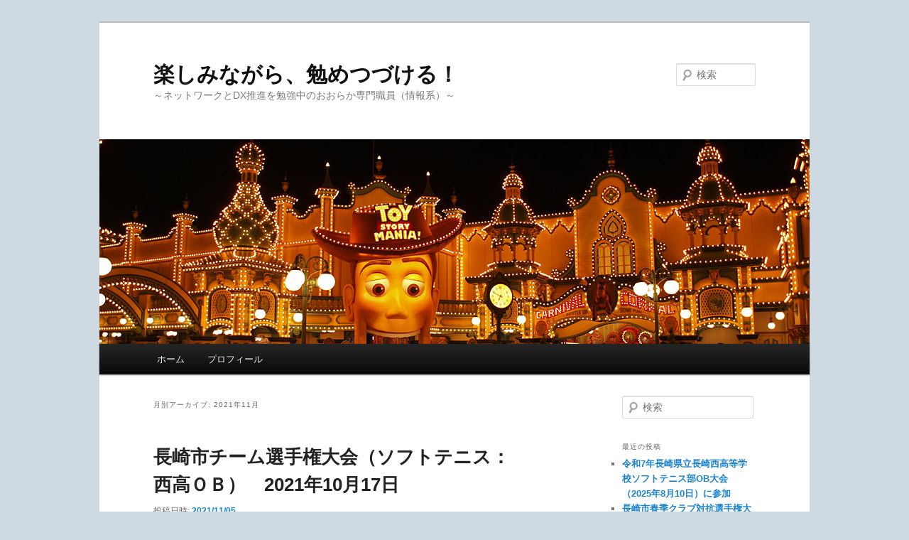

--- FILE ---
content_type: text/html; charset=UTF-8
request_url: https://wp.yamasita.info/date/2021/11/
body_size: 50416
content:
<!DOCTYPE html>
<html lang="ja">
<head>
<meta charset="UTF-8" />
<meta name="viewport" content="width=device-width, initial-scale=1.0" />
<title>
11月 | 2021 | 楽しみながら、勉めつづける！	</title>
<link rel="profile" href="https://gmpg.org/xfn/11" />
<link rel="stylesheet" type="text/css" media="all" href="https://wp.yamasita.info/wp-content/themes/twentyeleven/style.css?ver=20251202" />
<link rel="pingback" href="https://wp.yamasita.info/xmlrpc.php">
<meta name='robots' content='max-image-preview:large' />
<link rel="alternate" type="application/rss+xml" title="楽しみながら、勉めつづける！ &raquo; フィード" href="https://wp.yamasita.info/feed/" />
<link rel="alternate" type="application/rss+xml" title="楽しみながら、勉めつづける！ &raquo; コメントフィード" href="https://wp.yamasita.info/comments/feed/" />
<style id='wp-img-auto-sizes-contain-inline-css' type='text/css'>
img:is([sizes=auto i],[sizes^="auto," i]){contain-intrinsic-size:3000px 1500px}
/*# sourceURL=wp-img-auto-sizes-contain-inline-css */
</style>
<style id='wp-emoji-styles-inline-css' type='text/css'>

	img.wp-smiley, img.emoji {
		display: inline !important;
		border: none !important;
		box-shadow: none !important;
		height: 1em !important;
		width: 1em !important;
		margin: 0 0.07em !important;
		vertical-align: -0.1em !important;
		background: none !important;
		padding: 0 !important;
	}
/*# sourceURL=wp-emoji-styles-inline-css */
</style>
<link rel='stylesheet' id='wp-block-library-css' href='https://wp.yamasita.info/wp-includes/css/dist/block-library/style.min.css?ver=6.9' type='text/css' media='all' />
<style id='wp-block-image-inline-css' type='text/css'>
.wp-block-image>a,.wp-block-image>figure>a{display:inline-block}.wp-block-image img{box-sizing:border-box;height:auto;max-width:100%;vertical-align:bottom}@media not (prefers-reduced-motion){.wp-block-image img.hide{visibility:hidden}.wp-block-image img.show{animation:show-content-image .4s}}.wp-block-image[style*=border-radius] img,.wp-block-image[style*=border-radius]>a{border-radius:inherit}.wp-block-image.has-custom-border img{box-sizing:border-box}.wp-block-image.aligncenter{text-align:center}.wp-block-image.alignfull>a,.wp-block-image.alignwide>a{width:100%}.wp-block-image.alignfull img,.wp-block-image.alignwide img{height:auto;width:100%}.wp-block-image .aligncenter,.wp-block-image .alignleft,.wp-block-image .alignright,.wp-block-image.aligncenter,.wp-block-image.alignleft,.wp-block-image.alignright{display:table}.wp-block-image .aligncenter>figcaption,.wp-block-image .alignleft>figcaption,.wp-block-image .alignright>figcaption,.wp-block-image.aligncenter>figcaption,.wp-block-image.alignleft>figcaption,.wp-block-image.alignright>figcaption{caption-side:bottom;display:table-caption}.wp-block-image .alignleft{float:left;margin:.5em 1em .5em 0}.wp-block-image .alignright{float:right;margin:.5em 0 .5em 1em}.wp-block-image .aligncenter{margin-left:auto;margin-right:auto}.wp-block-image :where(figcaption){margin-bottom:1em;margin-top:.5em}.wp-block-image.is-style-circle-mask img{border-radius:9999px}@supports ((-webkit-mask-image:none) or (mask-image:none)) or (-webkit-mask-image:none){.wp-block-image.is-style-circle-mask img{border-radius:0;-webkit-mask-image:url('data:image/svg+xml;utf8,<svg viewBox="0 0 100 100" xmlns="http://www.w3.org/2000/svg"><circle cx="50" cy="50" r="50"/></svg>');mask-image:url('data:image/svg+xml;utf8,<svg viewBox="0 0 100 100" xmlns="http://www.w3.org/2000/svg"><circle cx="50" cy="50" r="50"/></svg>');mask-mode:alpha;-webkit-mask-position:center;mask-position:center;-webkit-mask-repeat:no-repeat;mask-repeat:no-repeat;-webkit-mask-size:contain;mask-size:contain}}:root :where(.wp-block-image.is-style-rounded img,.wp-block-image .is-style-rounded img){border-radius:9999px}.wp-block-image figure{margin:0}.wp-lightbox-container{display:flex;flex-direction:column;position:relative}.wp-lightbox-container img{cursor:zoom-in}.wp-lightbox-container img:hover+button{opacity:1}.wp-lightbox-container button{align-items:center;backdrop-filter:blur(16px) saturate(180%);background-color:#5a5a5a40;border:none;border-radius:4px;cursor:zoom-in;display:flex;height:20px;justify-content:center;opacity:0;padding:0;position:absolute;right:16px;text-align:center;top:16px;width:20px;z-index:100}@media not (prefers-reduced-motion){.wp-lightbox-container button{transition:opacity .2s ease}}.wp-lightbox-container button:focus-visible{outline:3px auto #5a5a5a40;outline:3px auto -webkit-focus-ring-color;outline-offset:3px}.wp-lightbox-container button:hover{cursor:pointer;opacity:1}.wp-lightbox-container button:focus{opacity:1}.wp-lightbox-container button:focus,.wp-lightbox-container button:hover,.wp-lightbox-container button:not(:hover):not(:active):not(.has-background){background-color:#5a5a5a40;border:none}.wp-lightbox-overlay{box-sizing:border-box;cursor:zoom-out;height:100vh;left:0;overflow:hidden;position:fixed;top:0;visibility:hidden;width:100%;z-index:100000}.wp-lightbox-overlay .close-button{align-items:center;cursor:pointer;display:flex;justify-content:center;min-height:40px;min-width:40px;padding:0;position:absolute;right:calc(env(safe-area-inset-right) + 16px);top:calc(env(safe-area-inset-top) + 16px);z-index:5000000}.wp-lightbox-overlay .close-button:focus,.wp-lightbox-overlay .close-button:hover,.wp-lightbox-overlay .close-button:not(:hover):not(:active):not(.has-background){background:none;border:none}.wp-lightbox-overlay .lightbox-image-container{height:var(--wp--lightbox-container-height);left:50%;overflow:hidden;position:absolute;top:50%;transform:translate(-50%,-50%);transform-origin:top left;width:var(--wp--lightbox-container-width);z-index:9999999999}.wp-lightbox-overlay .wp-block-image{align-items:center;box-sizing:border-box;display:flex;height:100%;justify-content:center;margin:0;position:relative;transform-origin:0 0;width:100%;z-index:3000000}.wp-lightbox-overlay .wp-block-image img{height:var(--wp--lightbox-image-height);min-height:var(--wp--lightbox-image-height);min-width:var(--wp--lightbox-image-width);width:var(--wp--lightbox-image-width)}.wp-lightbox-overlay .wp-block-image figcaption{display:none}.wp-lightbox-overlay button{background:none;border:none}.wp-lightbox-overlay .scrim{background-color:#fff;height:100%;opacity:.9;position:absolute;width:100%;z-index:2000000}.wp-lightbox-overlay.active{visibility:visible}@media not (prefers-reduced-motion){.wp-lightbox-overlay.active{animation:turn-on-visibility .25s both}.wp-lightbox-overlay.active img{animation:turn-on-visibility .35s both}.wp-lightbox-overlay.show-closing-animation:not(.active){animation:turn-off-visibility .35s both}.wp-lightbox-overlay.show-closing-animation:not(.active) img{animation:turn-off-visibility .25s both}.wp-lightbox-overlay.zoom.active{animation:none;opacity:1;visibility:visible}.wp-lightbox-overlay.zoom.active .lightbox-image-container{animation:lightbox-zoom-in .4s}.wp-lightbox-overlay.zoom.active .lightbox-image-container img{animation:none}.wp-lightbox-overlay.zoom.active .scrim{animation:turn-on-visibility .4s forwards}.wp-lightbox-overlay.zoom.show-closing-animation:not(.active){animation:none}.wp-lightbox-overlay.zoom.show-closing-animation:not(.active) .lightbox-image-container{animation:lightbox-zoom-out .4s}.wp-lightbox-overlay.zoom.show-closing-animation:not(.active) .lightbox-image-container img{animation:none}.wp-lightbox-overlay.zoom.show-closing-animation:not(.active) .scrim{animation:turn-off-visibility .4s forwards}}@keyframes show-content-image{0%{visibility:hidden}99%{visibility:hidden}to{visibility:visible}}@keyframes turn-on-visibility{0%{opacity:0}to{opacity:1}}@keyframes turn-off-visibility{0%{opacity:1;visibility:visible}99%{opacity:0;visibility:visible}to{opacity:0;visibility:hidden}}@keyframes lightbox-zoom-in{0%{transform:translate(calc((-100vw + var(--wp--lightbox-scrollbar-width))/2 + var(--wp--lightbox-initial-left-position)),calc(-50vh + var(--wp--lightbox-initial-top-position))) scale(var(--wp--lightbox-scale))}to{transform:translate(-50%,-50%) scale(1)}}@keyframes lightbox-zoom-out{0%{transform:translate(-50%,-50%) scale(1);visibility:visible}99%{visibility:visible}to{transform:translate(calc((-100vw + var(--wp--lightbox-scrollbar-width))/2 + var(--wp--lightbox-initial-left-position)),calc(-50vh + var(--wp--lightbox-initial-top-position))) scale(var(--wp--lightbox-scale));visibility:hidden}}
/*# sourceURL=https://wp.yamasita.info/wp-includes/blocks/image/style.min.css */
</style>
<style id='wp-block-image-theme-inline-css' type='text/css'>
:root :where(.wp-block-image figcaption){color:#555;font-size:13px;text-align:center}.is-dark-theme :root :where(.wp-block-image figcaption){color:#ffffffa6}.wp-block-image{margin:0 0 1em}
/*# sourceURL=https://wp.yamasita.info/wp-includes/blocks/image/theme.min.css */
</style>
<style id='wp-block-paragraph-inline-css' type='text/css'>
.is-small-text{font-size:.875em}.is-regular-text{font-size:1em}.is-large-text{font-size:2.25em}.is-larger-text{font-size:3em}.has-drop-cap:not(:focus):first-letter{float:left;font-size:8.4em;font-style:normal;font-weight:100;line-height:.68;margin:.05em .1em 0 0;text-transform:uppercase}body.rtl .has-drop-cap:not(:focus):first-letter{float:none;margin-left:.1em}p.has-drop-cap.has-background{overflow:hidden}:root :where(p.has-background){padding:1.25em 2.375em}:where(p.has-text-color:not(.has-link-color)) a{color:inherit}p.has-text-align-left[style*="writing-mode:vertical-lr"],p.has-text-align-right[style*="writing-mode:vertical-rl"]{rotate:180deg}
/*# sourceURL=https://wp.yamasita.info/wp-includes/blocks/paragraph/style.min.css */
</style>
<style id='wp-block-separator-inline-css' type='text/css'>
@charset "UTF-8";.wp-block-separator{border:none;border-top:2px solid}:root :where(.wp-block-separator.is-style-dots){height:auto;line-height:1;text-align:center}:root :where(.wp-block-separator.is-style-dots):before{color:currentColor;content:"···";font-family:serif;font-size:1.5em;letter-spacing:2em;padding-left:2em}.wp-block-separator.is-style-dots{background:none!important;border:none!important}
/*# sourceURL=https://wp.yamasita.info/wp-includes/blocks/separator/style.min.css */
</style>
<style id='wp-block-separator-theme-inline-css' type='text/css'>
.wp-block-separator.has-css-opacity{opacity:.4}.wp-block-separator{border:none;border-bottom:2px solid;margin-left:auto;margin-right:auto}.wp-block-separator.has-alpha-channel-opacity{opacity:1}.wp-block-separator:not(.is-style-wide):not(.is-style-dots){width:100px}.wp-block-separator.has-background:not(.is-style-dots){border-bottom:none;height:1px}.wp-block-separator.has-background:not(.is-style-wide):not(.is-style-dots){height:2px}
/*# sourceURL=https://wp.yamasita.info/wp-includes/blocks/separator/theme.min.css */
</style>
<style id='global-styles-inline-css' type='text/css'>
:root{--wp--preset--aspect-ratio--square: 1;--wp--preset--aspect-ratio--4-3: 4/3;--wp--preset--aspect-ratio--3-4: 3/4;--wp--preset--aspect-ratio--3-2: 3/2;--wp--preset--aspect-ratio--2-3: 2/3;--wp--preset--aspect-ratio--16-9: 16/9;--wp--preset--aspect-ratio--9-16: 9/16;--wp--preset--color--black: #000;--wp--preset--color--cyan-bluish-gray: #abb8c3;--wp--preset--color--white: #fff;--wp--preset--color--pale-pink: #f78da7;--wp--preset--color--vivid-red: #cf2e2e;--wp--preset--color--luminous-vivid-orange: #ff6900;--wp--preset--color--luminous-vivid-amber: #fcb900;--wp--preset--color--light-green-cyan: #7bdcb5;--wp--preset--color--vivid-green-cyan: #00d084;--wp--preset--color--pale-cyan-blue: #8ed1fc;--wp--preset--color--vivid-cyan-blue: #0693e3;--wp--preset--color--vivid-purple: #9b51e0;--wp--preset--color--blue: #1982d1;--wp--preset--color--dark-gray: #373737;--wp--preset--color--medium-gray: #666;--wp--preset--color--light-gray: #e2e2e2;--wp--preset--gradient--vivid-cyan-blue-to-vivid-purple: linear-gradient(135deg,rgb(6,147,227) 0%,rgb(155,81,224) 100%);--wp--preset--gradient--light-green-cyan-to-vivid-green-cyan: linear-gradient(135deg,rgb(122,220,180) 0%,rgb(0,208,130) 100%);--wp--preset--gradient--luminous-vivid-amber-to-luminous-vivid-orange: linear-gradient(135deg,rgb(252,185,0) 0%,rgb(255,105,0) 100%);--wp--preset--gradient--luminous-vivid-orange-to-vivid-red: linear-gradient(135deg,rgb(255,105,0) 0%,rgb(207,46,46) 100%);--wp--preset--gradient--very-light-gray-to-cyan-bluish-gray: linear-gradient(135deg,rgb(238,238,238) 0%,rgb(169,184,195) 100%);--wp--preset--gradient--cool-to-warm-spectrum: linear-gradient(135deg,rgb(74,234,220) 0%,rgb(151,120,209) 20%,rgb(207,42,186) 40%,rgb(238,44,130) 60%,rgb(251,105,98) 80%,rgb(254,248,76) 100%);--wp--preset--gradient--blush-light-purple: linear-gradient(135deg,rgb(255,206,236) 0%,rgb(152,150,240) 100%);--wp--preset--gradient--blush-bordeaux: linear-gradient(135deg,rgb(254,205,165) 0%,rgb(254,45,45) 50%,rgb(107,0,62) 100%);--wp--preset--gradient--luminous-dusk: linear-gradient(135deg,rgb(255,203,112) 0%,rgb(199,81,192) 50%,rgb(65,88,208) 100%);--wp--preset--gradient--pale-ocean: linear-gradient(135deg,rgb(255,245,203) 0%,rgb(182,227,212) 50%,rgb(51,167,181) 100%);--wp--preset--gradient--electric-grass: linear-gradient(135deg,rgb(202,248,128) 0%,rgb(113,206,126) 100%);--wp--preset--gradient--midnight: linear-gradient(135deg,rgb(2,3,129) 0%,rgb(40,116,252) 100%);--wp--preset--font-size--small: 13px;--wp--preset--font-size--medium: 20px;--wp--preset--font-size--large: 36px;--wp--preset--font-size--x-large: 42px;--wp--preset--spacing--20: 0.44rem;--wp--preset--spacing--30: 0.67rem;--wp--preset--spacing--40: 1rem;--wp--preset--spacing--50: 1.5rem;--wp--preset--spacing--60: 2.25rem;--wp--preset--spacing--70: 3.38rem;--wp--preset--spacing--80: 5.06rem;--wp--preset--shadow--natural: 6px 6px 9px rgba(0, 0, 0, 0.2);--wp--preset--shadow--deep: 12px 12px 50px rgba(0, 0, 0, 0.4);--wp--preset--shadow--sharp: 6px 6px 0px rgba(0, 0, 0, 0.2);--wp--preset--shadow--outlined: 6px 6px 0px -3px rgb(255, 255, 255), 6px 6px rgb(0, 0, 0);--wp--preset--shadow--crisp: 6px 6px 0px rgb(0, 0, 0);}:where(.is-layout-flex){gap: 0.5em;}:where(.is-layout-grid){gap: 0.5em;}body .is-layout-flex{display: flex;}.is-layout-flex{flex-wrap: wrap;align-items: center;}.is-layout-flex > :is(*, div){margin: 0;}body .is-layout-grid{display: grid;}.is-layout-grid > :is(*, div){margin: 0;}:where(.wp-block-columns.is-layout-flex){gap: 2em;}:where(.wp-block-columns.is-layout-grid){gap: 2em;}:where(.wp-block-post-template.is-layout-flex){gap: 1.25em;}:where(.wp-block-post-template.is-layout-grid){gap: 1.25em;}.has-black-color{color: var(--wp--preset--color--black) !important;}.has-cyan-bluish-gray-color{color: var(--wp--preset--color--cyan-bluish-gray) !important;}.has-white-color{color: var(--wp--preset--color--white) !important;}.has-pale-pink-color{color: var(--wp--preset--color--pale-pink) !important;}.has-vivid-red-color{color: var(--wp--preset--color--vivid-red) !important;}.has-luminous-vivid-orange-color{color: var(--wp--preset--color--luminous-vivid-orange) !important;}.has-luminous-vivid-amber-color{color: var(--wp--preset--color--luminous-vivid-amber) !important;}.has-light-green-cyan-color{color: var(--wp--preset--color--light-green-cyan) !important;}.has-vivid-green-cyan-color{color: var(--wp--preset--color--vivid-green-cyan) !important;}.has-pale-cyan-blue-color{color: var(--wp--preset--color--pale-cyan-blue) !important;}.has-vivid-cyan-blue-color{color: var(--wp--preset--color--vivid-cyan-blue) !important;}.has-vivid-purple-color{color: var(--wp--preset--color--vivid-purple) !important;}.has-black-background-color{background-color: var(--wp--preset--color--black) !important;}.has-cyan-bluish-gray-background-color{background-color: var(--wp--preset--color--cyan-bluish-gray) !important;}.has-white-background-color{background-color: var(--wp--preset--color--white) !important;}.has-pale-pink-background-color{background-color: var(--wp--preset--color--pale-pink) !important;}.has-vivid-red-background-color{background-color: var(--wp--preset--color--vivid-red) !important;}.has-luminous-vivid-orange-background-color{background-color: var(--wp--preset--color--luminous-vivid-orange) !important;}.has-luminous-vivid-amber-background-color{background-color: var(--wp--preset--color--luminous-vivid-amber) !important;}.has-light-green-cyan-background-color{background-color: var(--wp--preset--color--light-green-cyan) !important;}.has-vivid-green-cyan-background-color{background-color: var(--wp--preset--color--vivid-green-cyan) !important;}.has-pale-cyan-blue-background-color{background-color: var(--wp--preset--color--pale-cyan-blue) !important;}.has-vivid-cyan-blue-background-color{background-color: var(--wp--preset--color--vivid-cyan-blue) !important;}.has-vivid-purple-background-color{background-color: var(--wp--preset--color--vivid-purple) !important;}.has-black-border-color{border-color: var(--wp--preset--color--black) !important;}.has-cyan-bluish-gray-border-color{border-color: var(--wp--preset--color--cyan-bluish-gray) !important;}.has-white-border-color{border-color: var(--wp--preset--color--white) !important;}.has-pale-pink-border-color{border-color: var(--wp--preset--color--pale-pink) !important;}.has-vivid-red-border-color{border-color: var(--wp--preset--color--vivid-red) !important;}.has-luminous-vivid-orange-border-color{border-color: var(--wp--preset--color--luminous-vivid-orange) !important;}.has-luminous-vivid-amber-border-color{border-color: var(--wp--preset--color--luminous-vivid-amber) !important;}.has-light-green-cyan-border-color{border-color: var(--wp--preset--color--light-green-cyan) !important;}.has-vivid-green-cyan-border-color{border-color: var(--wp--preset--color--vivid-green-cyan) !important;}.has-pale-cyan-blue-border-color{border-color: var(--wp--preset--color--pale-cyan-blue) !important;}.has-vivid-cyan-blue-border-color{border-color: var(--wp--preset--color--vivid-cyan-blue) !important;}.has-vivid-purple-border-color{border-color: var(--wp--preset--color--vivid-purple) !important;}.has-vivid-cyan-blue-to-vivid-purple-gradient-background{background: var(--wp--preset--gradient--vivid-cyan-blue-to-vivid-purple) !important;}.has-light-green-cyan-to-vivid-green-cyan-gradient-background{background: var(--wp--preset--gradient--light-green-cyan-to-vivid-green-cyan) !important;}.has-luminous-vivid-amber-to-luminous-vivid-orange-gradient-background{background: var(--wp--preset--gradient--luminous-vivid-amber-to-luminous-vivid-orange) !important;}.has-luminous-vivid-orange-to-vivid-red-gradient-background{background: var(--wp--preset--gradient--luminous-vivid-orange-to-vivid-red) !important;}.has-very-light-gray-to-cyan-bluish-gray-gradient-background{background: var(--wp--preset--gradient--very-light-gray-to-cyan-bluish-gray) !important;}.has-cool-to-warm-spectrum-gradient-background{background: var(--wp--preset--gradient--cool-to-warm-spectrum) !important;}.has-blush-light-purple-gradient-background{background: var(--wp--preset--gradient--blush-light-purple) !important;}.has-blush-bordeaux-gradient-background{background: var(--wp--preset--gradient--blush-bordeaux) !important;}.has-luminous-dusk-gradient-background{background: var(--wp--preset--gradient--luminous-dusk) !important;}.has-pale-ocean-gradient-background{background: var(--wp--preset--gradient--pale-ocean) !important;}.has-electric-grass-gradient-background{background: var(--wp--preset--gradient--electric-grass) !important;}.has-midnight-gradient-background{background: var(--wp--preset--gradient--midnight) !important;}.has-small-font-size{font-size: var(--wp--preset--font-size--small) !important;}.has-medium-font-size{font-size: var(--wp--preset--font-size--medium) !important;}.has-large-font-size{font-size: var(--wp--preset--font-size--large) !important;}.has-x-large-font-size{font-size: var(--wp--preset--font-size--x-large) !important;}
/*# sourceURL=global-styles-inline-css */
</style>

<style id='classic-theme-styles-inline-css' type='text/css'>
/*! This file is auto-generated */
.wp-block-button__link{color:#fff;background-color:#32373c;border-radius:9999px;box-shadow:none;text-decoration:none;padding:calc(.667em + 2px) calc(1.333em + 2px);font-size:1.125em}.wp-block-file__button{background:#32373c;color:#fff;text-decoration:none}
/*# sourceURL=/wp-includes/css/classic-themes.min.css */
</style>
<link rel='stylesheet' id='twentyeleven-block-style-css' href='https://wp.yamasita.info/wp-content/themes/twentyeleven/blocks.css?ver=20240703' type='text/css' media='all' />
<link rel="https://api.w.org/" href="https://wp.yamasita.info/wp-json/" /><link rel="EditURI" type="application/rsd+xml" title="RSD" href="https://wp.yamasita.info/xmlrpc.php?rsd" />
<meta name="generator" content="WordPress 6.9" />
<style type="text/css" id="custom-background-css">
body.custom-background { background-color: #ced9e2; }
</style>
	</head>

<body class="archive date custom-background wp-embed-responsive wp-theme-twentyeleven single-author two-column right-sidebar">
<div class="skip-link"><a class="assistive-text" href="#content">メインコンテンツへ移動</a></div><div class="skip-link"><a class="assistive-text" href="#secondary">サブコンテンツへ移動</a></div><div id="page" class="hfeed">
	<header id="branding">
			<hgroup>
									<h1 id="site-title"><span><a href="https://wp.yamasita.info/" rel="home" >楽しみながら、勉めつづける！</a></span></h1>
										<h2 id="site-description">～ネットワークとDX推進を勉強中のおおらか専門職員（情報系）～</h2>
							</hgroup>

						<a href="https://wp.yamasita.info/" rel="home" >
				<img src="https://wp.yamasita.info/wp-content/uploads/2013/06/ヘッダー画像_ディズニーシー01.jpg" width="1000" height="288" alt="楽しみながら、勉めつづける！" srcset="https://wp.yamasita.info/wp-content/uploads/2013/06/ヘッダー画像_ディズニーシー01.jpg 1000w, https://wp.yamasita.info/wp-content/uploads/2013/06/ヘッダー画像_ディズニーシー01-300x86.jpg 300w, https://wp.yamasita.info/wp-content/uploads/2013/06/ヘッダー画像_ディズニーシー01-800x230.jpg 800w, https://wp.yamasita.info/wp-content/uploads/2013/06/ヘッダー画像_ディズニーシー01-500x144.jpg 500w" sizes="(max-width: 1000px) 100vw, 1000px" decoding="async" fetchpriority="high" />			</a>
			
									<form method="get" id="searchform" action="https://wp.yamasita.info/">
		<label for="s" class="assistive-text">検索</label>
		<input type="text" class="field" name="s" id="s" placeholder="検索" />
		<input type="submit" class="submit" name="submit" id="searchsubmit" value="検索" />
	</form>
			
			<nav id="access">
				<h3 class="assistive-text">メインメニュー</h3>
				<div class="menu"><ul>
<li ><a href="https://wp.yamasita.info/">ホーム</a></li><li class="page_item page-item-2"><a href="https://wp.yamasita.info/profile/">プロフィール</a></li>
</ul></div>
			</nav><!-- #access -->
	</header><!-- #branding -->


	<div id="main">

		<section id="primary">
			<div id="content" role="main">

			
				<header class="page-header">
					<h1 class="page-title">
						月別アーカイブ: <span>2021年11月</span>					</h1>
				</header>

				
				
					
	<article id="post-1836" class="post-1836 post type-post status-publish format-standard hentry category-soft_tennis tag-44 tag-ob tag-43">
		<header class="entry-header">
						<h1 class="entry-title"><a href="https://wp.yamasita.info/soft_tennis/1836/" rel="bookmark">長崎市チーム選手権大会（ソフトテニス：西高ＯＢ）　2021年10月17日</a></h1>
			
						<div class="entry-meta">
				<span class="sep">投稿日時: </span><a href="https://wp.yamasita.info/soft_tennis/1836/" title="12:49" rel="bookmark"><time class="entry-date" datetime="2021-11-05T12:49:00+09:00">2021/11/05</time></a><span class="by-author"> <span class="sep"> 投稿者: </span> <span class="author vcard"><a class="url fn n" href="https://wp.yamasita.info/author/akira/" title="akira の投稿をすべて表示" rel="author">akira</a></span></span>			</div><!-- .entry-meta -->
			
					</header><!-- .entry-header -->

				<div class="entry-content">
			
<p>長男が中学生になり部活はじめたきっかけで26年ぶりに再開したソフトテニスですが</p>



<p><a href="https://wp.yamasita.info/soft_tennis/1809/" target="_blank" rel="noreferrer noopener">先週の個人戦</a>に引き続き？まさかの1週間ぶりで試合してきましたよ</p>



<p>吉原大先輩から、先週の個人戦後に団体メンバーがギリギリなので出れないか？</p>



<p>打診があり、ここ3年くらいナイター練習会でお世話になってるので…</p>



<p>団体戦は…中総体で2回、高総体も2回参戦するも勝ち残ったことなくて</p>



<p>いい思い出がないので、正直あまり出る気持ちはなかったんですが</p>



<p>うーん、しかたないかっ、でとりあえず参加してみることに</p>



<figure class="wp-block-image size-large"><img decoding="async" width="450" height="600" src="https://wp.yamasita.info/wp-content/uploads/2021/11/02-450x600.jpeg" alt="" class="wp-image-1839" srcset="https://wp.yamasita.info/wp-content/uploads/2021/11/02-450x600.jpeg 450w, https://wp.yamasita.info/wp-content/uploads/2021/11/02-225x300.jpeg 225w, https://wp.yamasita.info/wp-content/uploads/2021/11/02.jpeg 650w" sizes="(max-width: 450px) 100vw, 450px" /></figure>



<p>団体戦も高総体以来…約30年ぶり（正確には29年4ヵ月ぶり？）ですね</p>



<hr class="wp-block-separator is-style-wide"/>



<p>まぁ、今回メンバーの中に高総体団体戦を一緒に戦った後輩の甥っ子がいたので</p>



<p>これも何かのご縁かな～？と思いつつ、迷惑かけるのも最低限にしたいと思って</p>



<p>一緒に参加する桑原さんに相談して、土曜日ナイター練習（かきどまりクラブ）</p>



<p>に小雨の中でも参加し、前日に動きの確認とボールを打つ感触を確かめてから参戦！</p>



<hr class="wp-block-separator is-style-wide"/>



<figure class="wp-block-image size-large"><img decoding="async" width="450" height="600" src="https://wp.yamasita.info/wp-content/uploads/2021/11/03-450x600.jpeg" alt="" class="wp-image-1837" srcset="https://wp.yamasita.info/wp-content/uploads/2021/11/03-450x600.jpeg 450w, https://wp.yamasita.info/wp-content/uploads/2021/11/03-225x300.jpeg 225w, https://wp.yamasita.info/wp-content/uploads/2021/11/03-rotated.jpeg 626w" sizes="(max-width: 450px) 100vw, 450px" /></figure>



<p>今回もユニフォームは、上は長男のお下がりで青紺の組合せで準備しました</p>



<p></p>



<figure class="wp-block-image size-large"><img loading="lazy" decoding="async" width="450" height="600" src="https://wp.yamasita.info/wp-content/uploads/2021/11/04-450x600.jpeg" alt="" class="wp-image-1838" srcset="https://wp.yamasita.info/wp-content/uploads/2021/11/04-450x600.jpeg 450w, https://wp.yamasita.info/wp-content/uploads/2021/11/04-225x300.jpeg 225w, https://wp.yamasita.info/wp-content/uploads/2021/11/04.jpeg 608w" sizes="auto, (max-width: 450px) 100vw, 450px" /></figure>



<hr class="wp-block-separator is-style-wide"/>



<p>朝からバス移動で松山テニスコートに到着して合流すると</p>



<p>すぐに10分間の乱打練習時間になり、かるく乱打すると体が重く…</p>



<p>アップがてらお隣の競技場で準備運動を兼ねてジョグしながら動的ストレッチし</p>



<p>かるく汗ばむようになって、やっと体が軽く感じてきたので切り上げました</p>



<hr class="wp-block-separator is-style-wide"/>



<p>さて、そしてお久しぶりの団体戦へ</p>



<p>相手は、若い長崎大学（Ａ）チームで1戦目は富川・桑原ペアが先行するも</p>



<p>追い付かれて残念ながらファイナル負けな展開になってしまい</p>



<p>2戦目は前濱・山下ペアで若手とベテラン？な組合せで挑むも…</p>



<p>早い展開に付いて行けず（おっさんなので…苦笑）、少し目が慣れてきて</p>



<p>昔々からお得意？のデュースが続くゲーム展開になったところで</p>



<p>シーソーゲームを楽しみつつ、最後は前衛がサイドを守りに来ない事を確認し</p>



<p>相手のファーストサーブをバックの流し打ちでサイドを抜き1ゲーム取得！</p>



<p>するも、力の差が大きくてあっさり4-1で負けちゃいました（汗）</p>



<p>3戦目は五十嵐・安永ペアで前衛同士の組合せでやっぱりやり難かったようで</p>



<p>善戦するも負けてしまい。3-0の完敗でした。。。</p>



<hr class="wp-block-separator is-style-wide"/>



<p>で、連戦でなめしファミリーサークル（Ｂ）との対戦へ</p>



<p>元々戦力外な上に、試合中に足がもつれてずっこけた自分は応援に回り</p>



<p>先行逃げ切りなベストオーダーを組んで団体戦勝利を目指します！</p>



<p>1戦目は梅木・五十嵐ペアでなんだかんだ言いながら梅木くんの動き悪くなく</p>



<p>ペアで上手にしのぐ場面と攻める場面を使い分けてまずは1勝を上げ</p>



<p>2戦目は富川・桑原ペアが強烈なシュートボールといやらしい中ロブでゆさぶり</p>



<p>しっかり決める場面で決めていく強さで2勝でき団体戦の勝ち確定！</p>



<p>3戦目は前濱・安永ペアの若手ペアががんばり、いい試合だったけど</p>



<p>4-2で負けちゃいました。ファイナルまでもつれそうな流れだったので残念</p>



<p>団体戦としては2-1で勝利して、なかなか応援しがいがありましたよ！</p>



<figure class="wp-block-image size-large"><img loading="lazy" decoding="async" width="405" height="600" src="https://wp.yamasita.info/wp-content/uploads/2021/11/01-405x600.png" alt="" class="wp-image-1843" srcset="https://wp.yamasita.info/wp-content/uploads/2021/11/01-405x600.png 405w, https://wp.yamasita.info/wp-content/uploads/2021/11/01-203x300.png 203w, https://wp.yamasita.info/wp-content/uploads/2021/11/01.png 592w" sizes="auto, (max-width: 405px) 100vw, 405px" /></figure>



<p class="has-medium-gray-color has-text-color">（昔々は…団体戦って、すごい野次合戦？でひどい感じだったけど）</p>



<p class="has-medium-gray-color has-text-color">（軟式テニスからソフトテニスになって何十年も経ち良くなってるかも？）</p>



<hr class="wp-block-separator is-style-wide"/>



<p>と言うわけで、個人的には長大生にボコボコにされ負け帰る展開でした（苦笑）</p>



<p>やっぱり若い子は体力もあり動きも速くて、自分が47歳おっさんなのを再認識</p>



<p>あ！そう言えば、去年開発してリリースした長大アプリを使ってるか？</p>



<figure class="wp-block-image size-large"><img loading="lazy" decoding="async" width="337" height="600" src="https://wp.yamasita.info/wp-content/uploads/2021/11/05-337x600.png" alt="" class="wp-image-1840" srcset="https://wp.yamasita.info/wp-content/uploads/2021/11/05-337x600.png 337w, https://wp.yamasita.info/wp-content/uploads/2021/11/05-169x300.png 169w, https://wp.yamasita.info/wp-content/uploads/2021/11/05.png 455w" sizes="auto, (max-width: 337px) 100vw, 337px" /></figure>



<p>使い勝手なども聞き込みすれば良かったかも～</p>



<hr class="wp-block-separator is-style-wide"/>



<p>自宅に戻り水分補給（角ハイボールとチリ赤ワイン）しながらの反省会</p>



<figure class="wp-block-image size-large"><img loading="lazy" decoding="async" width="450" height="600" src="https://wp.yamasita.info/wp-content/uploads/2021/11/06-450x600.jpeg" alt="" class="wp-image-1841" srcset="https://wp.yamasita.info/wp-content/uploads/2021/11/06-450x600.jpeg 450w, https://wp.yamasita.info/wp-content/uploads/2021/11/06-225x300.jpeg 225w, https://wp.yamasita.info/wp-content/uploads/2021/11/06.jpeg 608w" sizes="auto, (max-width: 450px) 100vw, 450px" /></figure>



<p>ん～、試合は個人戦でＢクラス参戦くらいしか楽しめそうにないかな？</p>



<figure class="wp-block-image size-large"><img loading="lazy" decoding="async" width="450" height="600" src="https://wp.yamasita.info/wp-content/uploads/2021/11/07-450x600.jpeg" alt="" class="wp-image-1842" srcset="https://wp.yamasita.info/wp-content/uploads/2021/11/07-450x600.jpeg 450w, https://wp.yamasita.info/wp-content/uploads/2021/11/07-225x300.jpeg 225w, https://wp.yamasita.info/wp-content/uploads/2021/11/07.jpeg 608w" sizes="auto, (max-width: 450px) 100vw, 450px" /></figure>



<p>年齢的にシニアクラス（45歳以上）も気になる所だけど、どんな感じなんだろう…</p>



<p>今回の試合で使ったものリスト<br>　・<a rel="noreferrer noopener" href="https://amzn.to/3FVnVtR" target="_blank">ヨネックス　ゲームシャツ</a><br>　・<a rel="noreferrer noopener" href="https://amzn.to/3j0sGIm" target="_blank">ヨネックス　ハーフパンツ</a><br>　・<a rel="noreferrer noopener" href="https://amzn.to/2YLhkRZ" target="_blank">アンダーアーマー　ヒートギア</a><br>　・<a rel="noreferrer noopener" href="https://amzn.to/3oVo7TI" target="_blank">CW-X　ジェネレーターモデル</a><br>　・<a rel="noreferrer noopener" href="https://amzn.to/3lDWH2q" target="_blank">アシックス　テニスシューズ（GEL-COURT SPEED OC）</a><br>　・<a rel="noreferrer noopener" href="https://amzn.to/3lC9BOD" target="_blank">タビオ　レーシングラン・プロ五本指</a><br>　・<a rel="noreferrer noopener" href="https://amzn.to/3DBdXvB" target="_blank">ヨネックス　エフレーザー5V</a><br>　・<a rel="noreferrer noopener" href="https://amzn.to/3AFYvMX" target="_blank">ゴーセン　ガムブースト</a><br>　・<a rel="noreferrer noopener" href="https://amzn.to/3FN6lrC" target="_blank">ミズノ　ガチグリップ（耐久タイプ）</a></p>



<p>（<a href="https://amzn.to/2ze4hbk" target="_blank" rel="noreferrer noopener">Apple iPhone</a> 8で撮影）</p>


<p style="padding:10px;border-top: dotted 2px;border-bottom: dotted 2px;">
楽しみながら攻めつづける！（NSR250Rオーナーとの交流メイン）<br>
<a href="https://www.yamasita.info/" target="_blank" rel="noopener noreferrer">https://www.yamasita.info/</a>
</p>					</div><!-- .entry-content -->
		
		<footer class="entry-meta">
			
										<span class="cat-links">
					<span class="entry-utility-prep entry-utility-prep-cat-links">カテゴリー:</span> <a href="https://wp.yamasita.info/category/soft_tennis/" rel="category tag">26年ぶりのソフトテニス</a>			</span>
							
										<span class="sep"> | </span>
								<span class="tag-links">
					<span class="entry-utility-prep entry-utility-prep-tag-links">タグ:</span> <a href="https://wp.yamasita.info/tag/%e3%82%bd%e3%83%95%e3%83%88%e3%83%86%e3%83%8b%e3%82%b9/" rel="tag">ソフトテニス</a>、<a href="https://wp.yamasita.info/tag/%e8%a5%bf%e9%ab%98ob/" rel="tag">西高OB</a>、<a href="https://wp.yamasita.info/tag/%e9%95%b7%e5%b4%8e%e5%b8%82%e3%83%81%e3%83%bc%e3%83%a0%e9%81%b8%e6%89%8b%e6%a8%a9/" rel="tag">長崎市チーム選手権</a>			</span>
							
			
					</footer><!-- .entry-meta -->
	</article><!-- #post-1836 -->

				
				
			
			</div><!-- #content -->
		</section><!-- #primary -->

		<div id="secondary" class="widget-area" role="complementary">
			<aside id="search-2" class="widget widget_search">	<form method="get" id="searchform" action="https://wp.yamasita.info/">
		<label for="s" class="assistive-text">検索</label>
		<input type="text" class="field" name="s" id="s" placeholder="検索" />
		<input type="submit" class="submit" name="submit" id="searchsubmit" value="検索" />
	</form>
</aside>
		<aside id="recent-posts-2" class="widget widget_recent_entries">
		<h3 class="widget-title">最近の投稿</h3>
		<ul>
											<li>
					<a href="https://wp.yamasita.info/soft_tennis/2624/">令和7年長崎県立長崎西高等学校ソフトテニス部OB大会（2025年8月10日）に参加</a>
									</li>
											<li>
					<a href="https://wp.yamasita.info/soft_tennis/2612/">長崎市春季クラブ対抗選手権大会（ソフトテニス：西高ＯＢ）　2025年4月29日</a>
									</li>
											<li>
					<a href="https://wp.yamasita.info/marathon_ekiden_running/2596/">さが桜マラソン2025（フルマラソン）結果　2025年3月23日</a>
									</li>
											<li>
					<a href="https://wp.yamasita.info/marathon_ekiden_running/2579/">第72回 公認鹿島祐徳ロードレース大会（ハーフマラソン）結果　2025年2月23日</a>
									</li>
											<li>
					<a href="https://wp.yamasita.info/marathon_ekiden_running/2560/">ロザ・モタ杯第48回おおむらロードレース大会（3km）結果　2024年12月8日</a>
									</li>
					</ul>

		</aside><aside id="categories-2" class="widget widget_categories"><h3 class="widget-title">カテゴリー</h3>
			<ul>
					<li class="cat-item cat-item-1"><a href="https://wp.yamasita.info/category/soft_tennis/">26年ぶりのソフトテニス</a>
</li>
	<li class="cat-item cat-item-15"><a href="https://wp.yamasita.info/category/information_technology/">IT関係（情報技術）</a>
</li>
	<li class="cat-item cat-item-14"><a href="https://wp.yamasita.info/category/nsr250r/">NSR250R（バイクネタ）</a>
</li>
	<li class="cat-item cat-item-16"><a href="https://wp.yamasita.info/category/marathon_ekiden_running/">マラソン・駅伝に参戦など</a>
</li>
	<li class="cat-item cat-item-8"><a href="https://wp.yamasita.info/category/national_examanation/">国家試験、資格</a>
</li>
	<li class="cat-item cat-item-10"><a href="https://wp.yamasita.info/category/children/">子供達</a>
</li>
			</ul>

			</aside><aside id="custom_html-2" class="widget_text widget widget_custom_html"><h3 class="widget-title">リンク</h3><div class="textwidget custom-html-widget"><li><a href="https://www.yamasita.info/" target=_blank>楽しみながら攻めつづける！<br />(NSR250Rオーナーとの交流メイン)</a></li>
<br />
<li><a href="https://ameblo.jp/yamasita-94nsr/" target=_blank>楽しみながら、飲みつづける！<br />(おうちカクテルの作り方とレシピ)</a></li>
<br />

<a href="https://hb.afl.rakuten.co.jp/hgc/000f9f04.efbfd52f.09a84697.e949660c/?pc=https%3A%2F%2Fevent.rakuten.co.jp%2Fsports%2Frunning%2F&m=https%3A%2F%2Fevent.rakuten.co.jp%2Fsports%2Frunning%2F" target="_blank" rel="nofollow noopener noreferrer" style="word-wrap:break-word;"  ><img src="https://r.r10s.jp/com/img/genre/ALL/SP/2024/1209/149071_big.jpg" alt="ランニングシューズ特集" border="0"></a></div></aside><aside id="archives-2" class="widget widget_archive"><h3 class="widget-title">アーカイブ</h3>
			<ul>
					<li><a href='https://wp.yamasita.info/date/2026/01/'>2026年1月</a></li>
	<li><a href='https://wp.yamasita.info/date/2025/12/'>2025年12月</a></li>
	<li><a href='https://wp.yamasita.info/date/2025/08/'>2025年8月</a></li>
	<li><a href='https://wp.yamasita.info/date/2025/05/'>2025年5月</a></li>
	<li><a href='https://wp.yamasita.info/date/2025/04/'>2025年4月</a></li>
	<li><a href='https://wp.yamasita.info/date/2025/01/'>2025年1月</a></li>
	<li><a href='https://wp.yamasita.info/date/2024/09/'>2024年9月</a></li>
	<li><a href='https://wp.yamasita.info/date/2024/07/'>2024年7月</a></li>
	<li><a href='https://wp.yamasita.info/date/2024/06/'>2024年6月</a></li>
	<li><a href='https://wp.yamasita.info/date/2024/03/'>2024年3月</a></li>
	<li><a href='https://wp.yamasita.info/date/2023/12/'>2023年12月</a></li>
	<li><a href='https://wp.yamasita.info/date/2023/11/'>2023年11月</a></li>
	<li><a href='https://wp.yamasita.info/date/2023/10/'>2023年10月</a></li>
	<li><a href='https://wp.yamasita.info/date/2023/08/'>2023年8月</a></li>
	<li><a href='https://wp.yamasita.info/date/2023/06/'>2023年6月</a></li>
	<li><a href='https://wp.yamasita.info/date/2023/05/'>2023年5月</a></li>
	<li><a href='https://wp.yamasita.info/date/2023/04/'>2023年4月</a></li>
	<li><a href='https://wp.yamasita.info/date/2023/03/'>2023年3月</a></li>
	<li><a href='https://wp.yamasita.info/date/2023/02/'>2023年2月</a></li>
	<li><a href='https://wp.yamasita.info/date/2022/08/'>2022年8月</a></li>
	<li><a href='https://wp.yamasita.info/date/2022/05/'>2022年5月</a></li>
	<li><a href='https://wp.yamasita.info/date/2021/12/'>2021年12月</a></li>
	<li><a href='https://wp.yamasita.info/date/2021/11/' aria-current="page">2021年11月</a></li>
	<li><a href='https://wp.yamasita.info/date/2021/10/'>2021年10月</a></li>
	<li><a href='https://wp.yamasita.info/date/2021/05/'>2021年5月</a></li>
	<li><a href='https://wp.yamasita.info/date/2021/03/'>2021年3月</a></li>
	<li><a href='https://wp.yamasita.info/date/2021/02/'>2021年2月</a></li>
	<li><a href='https://wp.yamasita.info/date/2020/12/'>2020年12月</a></li>
	<li><a href='https://wp.yamasita.info/date/2020/08/'>2020年8月</a></li>
	<li><a href='https://wp.yamasita.info/date/2020/07/'>2020年7月</a></li>
	<li><a href='https://wp.yamasita.info/date/2020/04/'>2020年4月</a></li>
	<li><a href='https://wp.yamasita.info/date/2020/01/'>2020年1月</a></li>
	<li><a href='https://wp.yamasita.info/date/2019/12/'>2019年12月</a></li>
	<li><a href='https://wp.yamasita.info/date/2019/11/'>2019年11月</a></li>
	<li><a href='https://wp.yamasita.info/date/2019/10/'>2019年10月</a></li>
	<li><a href='https://wp.yamasita.info/date/2019/08/'>2019年8月</a></li>
	<li><a href='https://wp.yamasita.info/date/2019/07/'>2019年7月</a></li>
	<li><a href='https://wp.yamasita.info/date/2019/05/'>2019年5月</a></li>
	<li><a href='https://wp.yamasita.info/date/2019/03/'>2019年3月</a></li>
	<li><a href='https://wp.yamasita.info/date/2019/02/'>2019年2月</a></li>
	<li><a href='https://wp.yamasita.info/date/2019/01/'>2019年1月</a></li>
	<li><a href='https://wp.yamasita.info/date/2018/12/'>2018年12月</a></li>
	<li><a href='https://wp.yamasita.info/date/2018/11/'>2018年11月</a></li>
	<li><a href='https://wp.yamasita.info/date/2018/08/'>2018年8月</a></li>
	<li><a href='https://wp.yamasita.info/date/2018/06/'>2018年6月</a></li>
	<li><a href='https://wp.yamasita.info/date/2017/10/'>2017年10月</a></li>
	<li><a href='https://wp.yamasita.info/date/2017/08/'>2017年8月</a></li>
	<li><a href='https://wp.yamasita.info/date/2017/07/'>2017年7月</a></li>
	<li><a href='https://wp.yamasita.info/date/2017/04/'>2017年4月</a></li>
	<li><a href='https://wp.yamasita.info/date/2017/03/'>2017年3月</a></li>
	<li><a href='https://wp.yamasita.info/date/2017/01/'>2017年1月</a></li>
	<li><a href='https://wp.yamasita.info/date/2016/12/'>2016年12月</a></li>
	<li><a href='https://wp.yamasita.info/date/2016/11/'>2016年11月</a></li>
	<li><a href='https://wp.yamasita.info/date/2016/09/'>2016年9月</a></li>
	<li><a href='https://wp.yamasita.info/date/2016/04/'>2016年4月</a></li>
	<li><a href='https://wp.yamasita.info/date/2016/02/'>2016年2月</a></li>
	<li><a href='https://wp.yamasita.info/date/2016/01/'>2016年1月</a></li>
	<li><a href='https://wp.yamasita.info/date/2015/12/'>2015年12月</a></li>
	<li><a href='https://wp.yamasita.info/date/2015/11/'>2015年11月</a></li>
	<li><a href='https://wp.yamasita.info/date/2014/10/'>2014年10月</a></li>
	<li><a href='https://wp.yamasita.info/date/2014/03/'>2014年3月</a></li>
	<li><a href='https://wp.yamasita.info/date/2014/02/'>2014年2月</a></li>
	<li><a href='https://wp.yamasita.info/date/2014/01/'>2014年1月</a></li>
	<li><a href='https://wp.yamasita.info/date/2013/08/'>2013年8月</a></li>
	<li><a href='https://wp.yamasita.info/date/2013/06/'>2013年6月</a></li>
	<li><a href='https://wp.yamasita.info/date/2013/05/'>2013年5月</a></li>
	<li><a href='https://wp.yamasita.info/date/2013/02/'>2013年2月</a></li>
	<li><a href='https://wp.yamasita.info/date/2013/01/'>2013年1月</a></li>
	<li><a href='https://wp.yamasita.info/date/2012/12/'>2012年12月</a></li>
	<li><a href='https://wp.yamasita.info/date/2012/11/'>2012年11月</a></li>
	<li><a href='https://wp.yamasita.info/date/2012/10/'>2012年10月</a></li>
	<li><a href='https://wp.yamasita.info/date/2012/09/'>2012年9月</a></li>
	<li><a href='https://wp.yamasita.info/date/2012/04/'>2012年4月</a></li>
	<li><a href='https://wp.yamasita.info/date/2012/02/'>2012年2月</a></li>
	<li><a href='https://wp.yamasita.info/date/2012/01/'>2012年1月</a></li>
	<li><a href='https://wp.yamasita.info/date/2010/11/'>2010年11月</a></li>
	<li><a href='https://wp.yamasita.info/date/2009/10/'>2009年10月</a></li>
	<li><a href='https://wp.yamasita.info/date/2009/05/'>2009年5月</a></li>
	<li><a href='https://wp.yamasita.info/date/2009/04/'>2009年4月</a></li>
	<li><a href='https://wp.yamasita.info/date/2009/03/'>2009年3月</a></li>
	<li><a href='https://wp.yamasita.info/date/2009/02/'>2009年2月</a></li>
	<li><a href='https://wp.yamasita.info/date/2009/01/'>2009年1月</a></li>
	<li><a href='https://wp.yamasita.info/date/2008/12/'>2008年12月</a></li>
	<li><a href='https://wp.yamasita.info/date/2008/10/'>2008年10月</a></li>
	<li><a href='https://wp.yamasita.info/date/2006/09/'>2006年9月</a></li>
	<li><a href='https://wp.yamasita.info/date/2006/08/'>2006年8月</a></li>
	<li><a href='https://wp.yamasita.info/date/2006/06/'>2006年6月</a></li>
	<li><a href='https://wp.yamasita.info/date/2006/05/'>2006年5月</a></li>
	<li><a href='https://wp.yamasita.info/date/2006/01/'>2006年1月</a></li>
	<li><a href='https://wp.yamasita.info/date/2005/12/'>2005年12月</a></li>
	<li><a href='https://wp.yamasita.info/date/2005/07/'>2005年7月</a></li>
	<li><a href='https://wp.yamasita.info/date/2005/06/'>2005年6月</a></li>
			</ul>

			</aside>		</div><!-- #secondary .widget-area -->

	</div><!-- #main -->

	<footer id="colophon">

			

			<div id="site-generator">
												<a href="https://ja.wordpress.org/" class="imprint" title="セマンティックなパブリッシングツール">
					Proudly powered by WordPress				</a>
			</div>
	</footer><!-- #colophon -->
</div><!-- #page -->

<script type="speculationrules">
{"prefetch":[{"source":"document","where":{"and":[{"href_matches":"/*"},{"not":{"href_matches":["/wp-*.php","/wp-admin/*","/wp-content/uploads/*","/wp-content/*","/wp-content/plugins/*","/wp-content/themes/twentyeleven/*","/*\\?(.+)"]}},{"not":{"selector_matches":"a[rel~=\"nofollow\"]"}},{"not":{"selector_matches":".no-prefetch, .no-prefetch a"}}]},"eagerness":"conservative"}]}
</script>
<script id="wp-emoji-settings" type="application/json">
{"baseUrl":"https://s.w.org/images/core/emoji/17.0.2/72x72/","ext":".png","svgUrl":"https://s.w.org/images/core/emoji/17.0.2/svg/","svgExt":".svg","source":{"concatemoji":"https://wp.yamasita.info/wp-includes/js/wp-emoji-release.min.js?ver=6.9"}}
</script>
<script type="module">
/* <![CDATA[ */
/*! This file is auto-generated */
const a=JSON.parse(document.getElementById("wp-emoji-settings").textContent),o=(window._wpemojiSettings=a,"wpEmojiSettingsSupports"),s=["flag","emoji"];function i(e){try{var t={supportTests:e,timestamp:(new Date).valueOf()};sessionStorage.setItem(o,JSON.stringify(t))}catch(e){}}function c(e,t,n){e.clearRect(0,0,e.canvas.width,e.canvas.height),e.fillText(t,0,0);t=new Uint32Array(e.getImageData(0,0,e.canvas.width,e.canvas.height).data);e.clearRect(0,0,e.canvas.width,e.canvas.height),e.fillText(n,0,0);const a=new Uint32Array(e.getImageData(0,0,e.canvas.width,e.canvas.height).data);return t.every((e,t)=>e===a[t])}function p(e,t){e.clearRect(0,0,e.canvas.width,e.canvas.height),e.fillText(t,0,0);var n=e.getImageData(16,16,1,1);for(let e=0;e<n.data.length;e++)if(0!==n.data[e])return!1;return!0}function u(e,t,n,a){switch(t){case"flag":return n(e,"\ud83c\udff3\ufe0f\u200d\u26a7\ufe0f","\ud83c\udff3\ufe0f\u200b\u26a7\ufe0f")?!1:!n(e,"\ud83c\udde8\ud83c\uddf6","\ud83c\udde8\u200b\ud83c\uddf6")&&!n(e,"\ud83c\udff4\udb40\udc67\udb40\udc62\udb40\udc65\udb40\udc6e\udb40\udc67\udb40\udc7f","\ud83c\udff4\u200b\udb40\udc67\u200b\udb40\udc62\u200b\udb40\udc65\u200b\udb40\udc6e\u200b\udb40\udc67\u200b\udb40\udc7f");case"emoji":return!a(e,"\ud83e\u1fac8")}return!1}function f(e,t,n,a){let r;const o=(r="undefined"!=typeof WorkerGlobalScope&&self instanceof WorkerGlobalScope?new OffscreenCanvas(300,150):document.createElement("canvas")).getContext("2d",{willReadFrequently:!0}),s=(o.textBaseline="top",o.font="600 32px Arial",{});return e.forEach(e=>{s[e]=t(o,e,n,a)}),s}function r(e){var t=document.createElement("script");t.src=e,t.defer=!0,document.head.appendChild(t)}a.supports={everything:!0,everythingExceptFlag:!0},new Promise(t=>{let n=function(){try{var e=JSON.parse(sessionStorage.getItem(o));if("object"==typeof e&&"number"==typeof e.timestamp&&(new Date).valueOf()<e.timestamp+604800&&"object"==typeof e.supportTests)return e.supportTests}catch(e){}return null}();if(!n){if("undefined"!=typeof Worker&&"undefined"!=typeof OffscreenCanvas&&"undefined"!=typeof URL&&URL.createObjectURL&&"undefined"!=typeof Blob)try{var e="postMessage("+f.toString()+"("+[JSON.stringify(s),u.toString(),c.toString(),p.toString()].join(",")+"));",a=new Blob([e],{type:"text/javascript"});const r=new Worker(URL.createObjectURL(a),{name:"wpTestEmojiSupports"});return void(r.onmessage=e=>{i(n=e.data),r.terminate(),t(n)})}catch(e){}i(n=f(s,u,c,p))}t(n)}).then(e=>{for(const n in e)a.supports[n]=e[n],a.supports.everything=a.supports.everything&&a.supports[n],"flag"!==n&&(a.supports.everythingExceptFlag=a.supports.everythingExceptFlag&&a.supports[n]);var t;a.supports.everythingExceptFlag=a.supports.everythingExceptFlag&&!a.supports.flag,a.supports.everything||((t=a.source||{}).concatemoji?r(t.concatemoji):t.wpemoji&&t.twemoji&&(r(t.twemoji),r(t.wpemoji)))});
//# sourceURL=https://wp.yamasita.info/wp-includes/js/wp-emoji-loader.min.js
/* ]]> */
</script>

</body>
</html>
